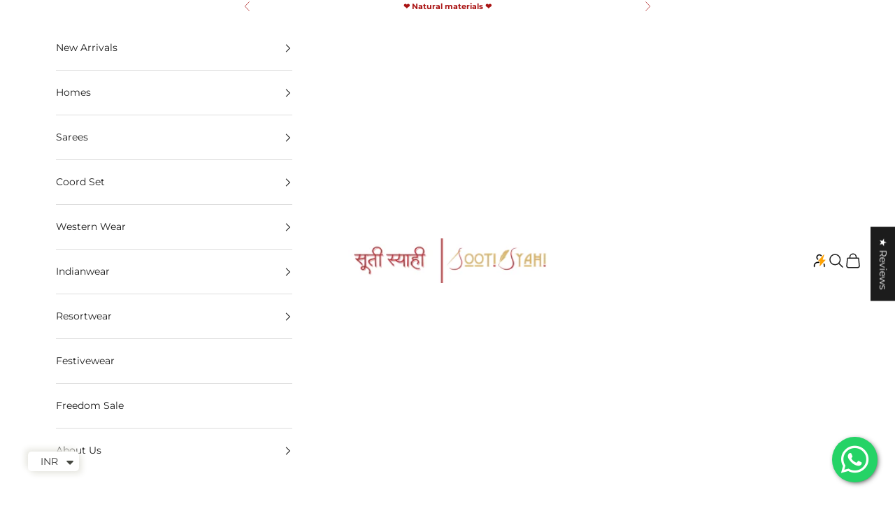

--- FILE ---
content_type: text/javascript
request_url: https://svc.nitrocommerce.ai/v1/services/shopify/xshopify.js?_t=6e5aba9e-93c6-4e6e-a04e-520e8d1db2ba&shop=sootisyahi.myshopify.com
body_size: 119
content:
 (function(n,i,t,r,o) { var a,m;n['NitroObject']=o;n[o]=n[o]||function(){(n[o].q=n[o].q||[]).push(arguments)},n[o].l=1*new Date();n[o].h=r;a=i.createElement(t),a.setAttribute('data-cfasync', 'false'),m=i.getElementsByTagName(t)[0];a.id='ntro-scrpt';a.async=1;a.src=r;m.parentNode.insertBefore(a,m)})(window,document,'script', 'https://x.nitrocommerce.ai/nitro.js?_=dd34faf26e9f563059cabe53b279d1048b783465','nitro');nitro('configure', '6e5aba9e-93c6-4e6e-a04e-520e8d1db2ba', 'shopify', 'https://t.makehook.ws');

--- FILE ---
content_type: application/javascript
request_url: https://pdp.gokwik.co/kwikpass/plugin/build/kp-main/index.js?id=kp-sso_v1
body_size: -161
content:
export{di as default}from"./chunks/app-54e0e00a.js";
